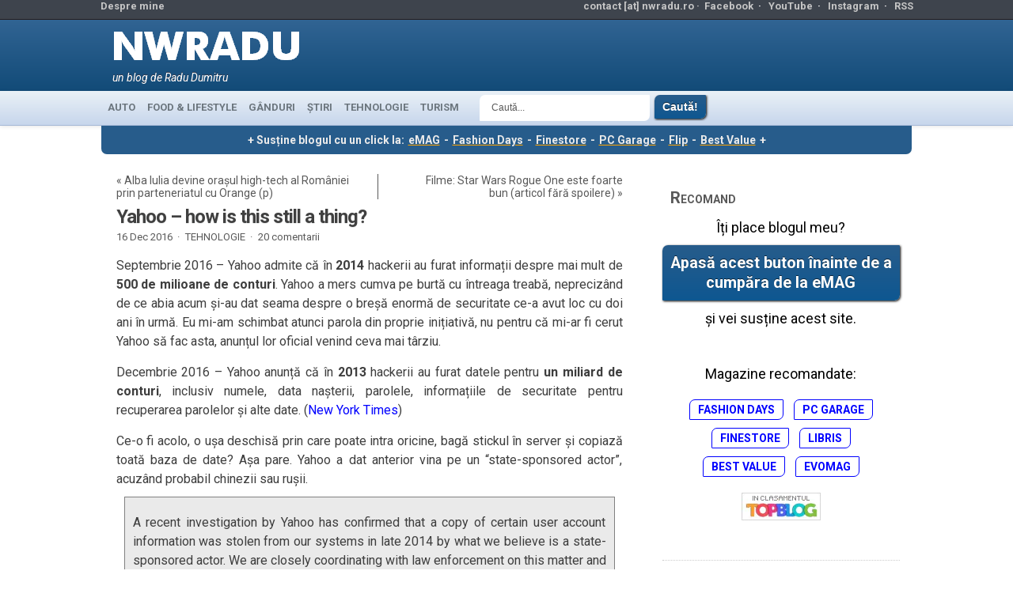

--- FILE ---
content_type: text/html; charset=UTF-8
request_url: https://www.nwradu.ro/2016/12/yahoo-how-is-this-still-a-thing/
body_size: 21080
content:
<!DOCTYPE html>
<!--[if IE 7 ]> <html class="ie7"> <![endif]-->
<!--[if IE 8 ]> <html class="ie8"> <![endif]-->
<!--[if IE 9 ]> <html class="ie9"> <![endif]-->
<!--[if gt IE 9 ]> <html class=""> <![endif]-->
<html lang="en-US">
<head>
	<meta http-equiv="Content-Type" content="text/html; charset=UTF-8" />
	<meta http-equiv="X-UA-Compatible" content="IE=EmulateIE8" />
	<meta name="viewport" content="width=device-width, initial-scale=1">  
	<META HTTP-EQUIV="CONTENT-LANGUAGE" CONTENT="RO">
	<META NAME="language" CONTENT="RO">
	<META NAME="author" CONTENT="Radu Dumitru">
	<META name="theme-color" content="#4183bd">
	<meta property="fb:app_id" content="156997194391401">
	<meta name="referrer" content="always" />

	<meta name="description" content="Septembrie 2016 - Yahoo admite că în 2014 hackerii au furat informații despre mai mult de 500 de milioane de conturi. Yahoo a mers cumva pe burtă cu întreaga treabă, neprecizând de ce abia acum și-au dat seama despre o breșă enormă de securitate ce-a avut loc cu doi ani în urmă. Eu mi-a">		<!-- ADAUGAT 
	<meta name="twitter:card" content="summary_large_image"><meta name="twitter:site" content="@nwradu"><meta property="og:image" content="https://www.nwradu.ro/wp-content/uploads/2016/12/feat_yahoo_spart.png"><meta name="twitter:image" content="https://www.nwradu.ro/wp-content/uploads/2016/12/feat_yahoo_spart.png"><meta property="og:image:width" content="679"><meta property="og:image:height" content="281"><meta property="og:url" content="https://www.nwradu.ro/2016/12/yahoo-how-is-this-still-a-thing/"><meta property="og:title" content="Yahoo &#8211; how is this still a thing?"><meta name="twitter:title" content="Yahoo &#8211; how is this still a thing?"><meta property="og:description" content="Septembrie 2016 - Yahoo admite că în 2014 hackerii au furat informații despre mai mult de 500 de milioane de conturi. Yahoo a mers cumva pe burtă cu întreaga treabă, neprecizând de ce abia acum și-au dat seama despre o breșă enormă de securitate ce-a avut loc cu doi ani în urmă. Eu mi-a"><meta name="twitter:description" content="Septembrie 2016 - Yahoo admite că în 2014 hackerii au furat informații despre mai mult de 500 de milioane de conturi. Yahoo a mers cumva pe burtă cu întreaga treabă, neprecizând de ce abia acum și-au dat seama despre o breșă enormă de securitate ce-a avut loc cu doi ani în urmă. Eu mi-a"><meta name="description" content=""><meta property="og:type" content="article"><meta property="article:author" content="https://www.facebook.com/nwradu"><meta property="article:section" content="TEHNOLOGIE"><meta property="fb:app_id" content="156997194391401">-->
			<!-- END ADAUGAT -->
<link rel="shortcut icon" href="/wp-content/themes/Kahlam/favicon.ico" type="image/x-icon"/>
<link rel="preconnect" href="https://fonts.googleapis.com">
<link rel="preconnect" href="https://fonts.gstatic.com" crossorigin>
<link rel="dns-prefetch" href="https://secure.gravatar.com">
<link rel="dns-prefetch" href="https://pagead2.googlesyndication.com">
<link href="https://fonts.googleapis.com/css2?family=Roboto:ital,wght@0,400;0,700;1,400;1,700&display=swap" rel="stylesheet">
<!-- WP Header -->
<meta name='robots' content='index, follow, max-image-preview:large, max-snippet:-1, max-video-preview:-1' />
	<style>img:is([sizes="auto" i], [sizes^="auto," i]) { contain-intrinsic-size: 3000px 1500px }</style>
	
	<!-- This site is optimized with the Yoast SEO plugin v26.7 - https://yoast.com/wordpress/plugins/seo/ -->
	<title>Yahoo - how is this still a thing? - nwradu blog</title>
	<link rel="canonical" href="https://www.nwradu.ro/2016/12/yahoo-how-is-this-still-a-thing/" />
	<meta property="og:locale" content="ro_RO" />
	<meta property="og:type" content="article" />
	<meta property="og:title" content="Yahoo - how is this still a thing? - nwradu blog" />
	<meta property="og:description" content="Septembrie 2016 &#8211; Yahoo admite că în 2014 hackerii au furat informații despre mai mult de 500 de milioane de conturi. Yahoo a mers cumva pe burtă cu întreaga treabă, neprecizând de ce abia acum și-au dat seama despre o breșă enormă de securitate ce-a avut loc cu doi ani în urmă. Eu mi-am schimbat atunci parola din proprie inițiativă, nu pentru că mi-ar fi cerut Yahoo să fac asta, anunțul lor oficial venind ceva mai târziu. Decembrie 2016 &#8211; Yahoo anunță că în 2013 hackerii au furat datele pentru un miliard [&hellip;]" />
	<meta property="og:url" content="https://www.nwradu.ro/2016/12/yahoo-how-is-this-still-a-thing/" />
	<meta property="og:site_name" content="nwradu blog" />
	<meta property="article:publisher" content="https://www.facebook.com/nwradu.ro/" />
	<meta property="article:author" content="https://www.facebook.com/nwradu.ro/" />
	<meta property="article:published_time" content="2016-12-16T11:00:33+00:00" />
	<meta property="og:image" content="https://www.nwradu.ro/wp-content/uploads/2016/12/feat_yahoo_spart.png" />
	<meta property="og:image:width" content="679" />
	<meta property="og:image:height" content="281" />
	<meta property="og:image:type" content="image/png" />
	<meta name="author" content="nwradu" />
	<meta name="twitter:card" content="summary_large_image" />
	<meta name="twitter:creator" content="@nwradu" />
	<meta name="twitter:site" content="@nwradu" />
	<meta name="twitter:label1" content="Written by" />
	<meta name="twitter:data1" content="nwradu" />
	<meta name="twitter:label2" content="Est. reading time" />
	<meta name="twitter:data2" content="3 minutes" />
	<script type="application/ld+json" class="yoast-schema-graph">{"@context":"https://schema.org","@graph":[{"@type":"Article","@id":"https://www.nwradu.ro/2016/12/yahoo-how-is-this-still-a-thing/#article","isPartOf":{"@id":"https://www.nwradu.ro/2016/12/yahoo-how-is-this-still-a-thing/"},"author":{"name":"nwradu","@id":"https://www.nwradu.ro/#/schema/person/129d34ba9201f293537a30d5ed6fdb7d"},"headline":"Yahoo &#8211; how is this still a thing?","datePublished":"2016-12-16T11:00:33+00:00","mainEntityOfPage":{"@id":"https://www.nwradu.ro/2016/12/yahoo-how-is-this-still-a-thing/"},"wordCount":563,"commentCount":20,"publisher":{"@id":"https://www.nwradu.ro/#/schema/person/129d34ba9201f293537a30d5ed6fdb7d"},"image":{"@id":"https://www.nwradu.ro/2016/12/yahoo-how-is-this-still-a-thing/#primaryimage"},"thumbnailUrl":"https://www.nwradu.ro/wp-content/uploads/2016/12/feat_yahoo_spart.png","keywords":["Yahoo"],"articleSection":["TEHNOLOGIE"],"inLanguage":"en-US","potentialAction":[{"@type":"CommentAction","name":"Comment","target":["https://www.nwradu.ro/2016/12/yahoo-how-is-this-still-a-thing/#respond"]}]},{"@type":"WebPage","@id":"https://www.nwradu.ro/2016/12/yahoo-how-is-this-still-a-thing/","url":"https://www.nwradu.ro/2016/12/yahoo-how-is-this-still-a-thing/","name":"Yahoo - how is this still a thing? - nwradu blog","isPartOf":{"@id":"https://www.nwradu.ro/#website"},"primaryImageOfPage":{"@id":"https://www.nwradu.ro/2016/12/yahoo-how-is-this-still-a-thing/#primaryimage"},"image":{"@id":"https://www.nwradu.ro/2016/12/yahoo-how-is-this-still-a-thing/#primaryimage"},"thumbnailUrl":"https://www.nwradu.ro/wp-content/uploads/2016/12/feat_yahoo_spart.png","datePublished":"2016-12-16T11:00:33+00:00","breadcrumb":{"@id":"https://www.nwradu.ro/2016/12/yahoo-how-is-this-still-a-thing/#breadcrumb"},"inLanguage":"en-US","potentialAction":[{"@type":"ReadAction","target":["https://www.nwradu.ro/2016/12/yahoo-how-is-this-still-a-thing/"]}]},{"@type":"ImageObject","inLanguage":"en-US","@id":"https://www.nwradu.ro/2016/12/yahoo-how-is-this-still-a-thing/#primaryimage","url":"https://www.nwradu.ro/wp-content/uploads/2016/12/feat_yahoo_spart.png","contentUrl":"https://www.nwradu.ro/wp-content/uploads/2016/12/feat_yahoo_spart.png","width":679,"height":281},{"@type":"BreadcrumbList","@id":"https://www.nwradu.ro/2016/12/yahoo-how-is-this-still-a-thing/#breadcrumb","itemListElement":[{"@type":"ListItem","position":1,"name":"Home","item":"https://www.nwradu.ro/"},{"@type":"ListItem","position":2,"name":"Yahoo &#8211; how is this still a thing?"}]},{"@type":"WebSite","@id":"https://www.nwradu.ro/#website","url":"https://www.nwradu.ro/","name":"nwradu blog","description":"un blog de Radu Dumitru","publisher":{"@id":"https://www.nwradu.ro/#/schema/person/129d34ba9201f293537a30d5ed6fdb7d"},"potentialAction":[{"@type":"SearchAction","target":{"@type":"EntryPoint","urlTemplate":"https://www.nwradu.ro/?s={search_term_string}"},"query-input":{"@type":"PropertyValueSpecification","valueRequired":true,"valueName":"search_term_string"}}],"inLanguage":"en-US"},{"@type":["Person","Organization"],"@id":"https://www.nwradu.ro/#/schema/person/129d34ba9201f293537a30d5ed6fdb7d","name":"nwradu","image":{"@type":"ImageObject","inLanguage":"en-US","@id":"https://www.nwradu.ro/#/schema/person/image/","url":"https://www.nwradu.ro/wp-content/uploads/2024/04/radu_aprilie_2024_2.jpg","contentUrl":"https://www.nwradu.ro/wp-content/uploads/2024/04/radu_aprilie_2024_2.jpg","width":960,"height":1280,"caption":"nwradu"},"logo":{"@id":"https://www.nwradu.ro/#/schema/person/image/"},"description":"Acesta este blogul meu personal, unul dintre cele mai citite din România. Sunt un inginer electronist devenit blogger, pasionat de tehnologie, interesat de viața orașului și atras de mâncare bună.","sameAs":["https://www.nwradu.ro","https://www.facebook.com/nwradu.ro/","https://www.instagram.com/nwradu/","https://x.com/nwradu","https://www.youtube.com/channel/UCdRkg5taKFNkfBxiyMxxJ0Q"]}]}</script>
	<!-- / Yoast SEO plugin. -->


<link rel="alternate" type="application/rss+xml" title="nwradu blog &raquo; Feed" href="https://www.nwradu.ro/feed/" />
<link rel="alternate" type="application/rss+xml" title="nwradu blog &raquo; Comments Feed" href="https://www.nwradu.ro/comments/feed/" />
<link rel="alternate" type="application/rss+xml" title="nwradu blog &raquo; Yahoo &#8211; how is this still a thing? Comments Feed" href="https://www.nwradu.ro/2016/12/yahoo-how-is-this-still-a-thing/feed/" />
<link rel='stylesheet' id='wp-block-library-css' href='https://www.nwradu.ro/wp-includes/css/dist/block-library/style.min.css' type='text/css' media='all' />
<style id='classic-theme-styles-inline-css' type='text/css'>
/*! This file is auto-generated */
.wp-block-button__link{color:#fff;background-color:#32373c;border-radius:9999px;box-shadow:none;text-decoration:none;padding:calc(.667em + 2px) calc(1.333em + 2px);font-size:1.125em}.wp-block-file__button{background:#32373c;color:#fff;text-decoration:none}
</style>
<link rel='stylesheet' id='mediaelement-css' href='https://www.nwradu.ro/wp-includes/js/mediaelement/mediaelementplayer-legacy.min.css' type='text/css' media='all' />
<link rel='stylesheet' id='wp-mediaelement-css' href='https://www.nwradu.ro/wp-includes/js/mediaelement/wp-mediaelement.min.css' type='text/css' media='all' />
<style id='jetpack-sharing-buttons-style-inline-css' type='text/css'>
.jetpack-sharing-buttons__services-list{display:flex;flex-direction:row;flex-wrap:wrap;gap:0;list-style-type:none;margin:5px;padding:0}.jetpack-sharing-buttons__services-list.has-small-icon-size{font-size:12px}.jetpack-sharing-buttons__services-list.has-normal-icon-size{font-size:16px}.jetpack-sharing-buttons__services-list.has-large-icon-size{font-size:24px}.jetpack-sharing-buttons__services-list.has-huge-icon-size{font-size:36px}@media print{.jetpack-sharing-buttons__services-list{display:none!important}}.editor-styles-wrapper .wp-block-jetpack-sharing-buttons{gap:0;padding-inline-start:0}ul.jetpack-sharing-buttons__services-list.has-background{padding:1.25em 2.375em}
</style>
<style id='global-styles-inline-css' type='text/css'>
:root{--wp--preset--aspect-ratio--square: 1;--wp--preset--aspect-ratio--4-3: 4/3;--wp--preset--aspect-ratio--3-4: 3/4;--wp--preset--aspect-ratio--3-2: 3/2;--wp--preset--aspect-ratio--2-3: 2/3;--wp--preset--aspect-ratio--16-9: 16/9;--wp--preset--aspect-ratio--9-16: 9/16;--wp--preset--color--black: #000000;--wp--preset--color--cyan-bluish-gray: #abb8c3;--wp--preset--color--white: #ffffff;--wp--preset--color--pale-pink: #f78da7;--wp--preset--color--vivid-red: #cf2e2e;--wp--preset--color--luminous-vivid-orange: #ff6900;--wp--preset--color--luminous-vivid-amber: #fcb900;--wp--preset--color--light-green-cyan: #7bdcb5;--wp--preset--color--vivid-green-cyan: #00d084;--wp--preset--color--pale-cyan-blue: #8ed1fc;--wp--preset--color--vivid-cyan-blue: #0693e3;--wp--preset--color--vivid-purple: #9b51e0;--wp--preset--gradient--vivid-cyan-blue-to-vivid-purple: linear-gradient(135deg,rgba(6,147,227,1) 0%,rgb(155,81,224) 100%);--wp--preset--gradient--light-green-cyan-to-vivid-green-cyan: linear-gradient(135deg,rgb(122,220,180) 0%,rgb(0,208,130) 100%);--wp--preset--gradient--luminous-vivid-amber-to-luminous-vivid-orange: linear-gradient(135deg,rgba(252,185,0,1) 0%,rgba(255,105,0,1) 100%);--wp--preset--gradient--luminous-vivid-orange-to-vivid-red: linear-gradient(135deg,rgba(255,105,0,1) 0%,rgb(207,46,46) 100%);--wp--preset--gradient--very-light-gray-to-cyan-bluish-gray: linear-gradient(135deg,rgb(238,238,238) 0%,rgb(169,184,195) 100%);--wp--preset--gradient--cool-to-warm-spectrum: linear-gradient(135deg,rgb(74,234,220) 0%,rgb(151,120,209) 20%,rgb(207,42,186) 40%,rgb(238,44,130) 60%,rgb(251,105,98) 80%,rgb(254,248,76) 100%);--wp--preset--gradient--blush-light-purple: linear-gradient(135deg,rgb(255,206,236) 0%,rgb(152,150,240) 100%);--wp--preset--gradient--blush-bordeaux: linear-gradient(135deg,rgb(254,205,165) 0%,rgb(254,45,45) 50%,rgb(107,0,62) 100%);--wp--preset--gradient--luminous-dusk: linear-gradient(135deg,rgb(255,203,112) 0%,rgb(199,81,192) 50%,rgb(65,88,208) 100%);--wp--preset--gradient--pale-ocean: linear-gradient(135deg,rgb(255,245,203) 0%,rgb(182,227,212) 50%,rgb(51,167,181) 100%);--wp--preset--gradient--electric-grass: linear-gradient(135deg,rgb(202,248,128) 0%,rgb(113,206,126) 100%);--wp--preset--gradient--midnight: linear-gradient(135deg,rgb(2,3,129) 0%,rgb(40,116,252) 100%);--wp--preset--font-size--small: 13px;--wp--preset--font-size--medium: 20px;--wp--preset--font-size--large: 36px;--wp--preset--font-size--x-large: 42px;--wp--preset--spacing--20: 0.44rem;--wp--preset--spacing--30: 0.67rem;--wp--preset--spacing--40: 1rem;--wp--preset--spacing--50: 1.5rem;--wp--preset--spacing--60: 2.25rem;--wp--preset--spacing--70: 3.38rem;--wp--preset--spacing--80: 5.06rem;--wp--preset--shadow--natural: 6px 6px 9px rgba(0, 0, 0, 0.2);--wp--preset--shadow--deep: 12px 12px 50px rgba(0, 0, 0, 0.4);--wp--preset--shadow--sharp: 6px 6px 0px rgba(0, 0, 0, 0.2);--wp--preset--shadow--outlined: 6px 6px 0px -3px rgba(255, 255, 255, 1), 6px 6px rgba(0, 0, 0, 1);--wp--preset--shadow--crisp: 6px 6px 0px rgba(0, 0, 0, 1);}:where(.is-layout-flex){gap: 0.5em;}:where(.is-layout-grid){gap: 0.5em;}body .is-layout-flex{display: flex;}.is-layout-flex{flex-wrap: wrap;align-items: center;}.is-layout-flex > :is(*, div){margin: 0;}body .is-layout-grid{display: grid;}.is-layout-grid > :is(*, div){margin: 0;}:where(.wp-block-columns.is-layout-flex){gap: 2em;}:where(.wp-block-columns.is-layout-grid){gap: 2em;}:where(.wp-block-post-template.is-layout-flex){gap: 1.25em;}:where(.wp-block-post-template.is-layout-grid){gap: 1.25em;}.has-black-color{color: var(--wp--preset--color--black) !important;}.has-cyan-bluish-gray-color{color: var(--wp--preset--color--cyan-bluish-gray) !important;}.has-white-color{color: var(--wp--preset--color--white) !important;}.has-pale-pink-color{color: var(--wp--preset--color--pale-pink) !important;}.has-vivid-red-color{color: var(--wp--preset--color--vivid-red) !important;}.has-luminous-vivid-orange-color{color: var(--wp--preset--color--luminous-vivid-orange) !important;}.has-luminous-vivid-amber-color{color: var(--wp--preset--color--luminous-vivid-amber) !important;}.has-light-green-cyan-color{color: var(--wp--preset--color--light-green-cyan) !important;}.has-vivid-green-cyan-color{color: var(--wp--preset--color--vivid-green-cyan) !important;}.has-pale-cyan-blue-color{color: var(--wp--preset--color--pale-cyan-blue) !important;}.has-vivid-cyan-blue-color{color: var(--wp--preset--color--vivid-cyan-blue) !important;}.has-vivid-purple-color{color: var(--wp--preset--color--vivid-purple) !important;}.has-black-background-color{background-color: var(--wp--preset--color--black) !important;}.has-cyan-bluish-gray-background-color{background-color: var(--wp--preset--color--cyan-bluish-gray) !important;}.has-white-background-color{background-color: var(--wp--preset--color--white) !important;}.has-pale-pink-background-color{background-color: var(--wp--preset--color--pale-pink) !important;}.has-vivid-red-background-color{background-color: var(--wp--preset--color--vivid-red) !important;}.has-luminous-vivid-orange-background-color{background-color: var(--wp--preset--color--luminous-vivid-orange) !important;}.has-luminous-vivid-amber-background-color{background-color: var(--wp--preset--color--luminous-vivid-amber) !important;}.has-light-green-cyan-background-color{background-color: var(--wp--preset--color--light-green-cyan) !important;}.has-vivid-green-cyan-background-color{background-color: var(--wp--preset--color--vivid-green-cyan) !important;}.has-pale-cyan-blue-background-color{background-color: var(--wp--preset--color--pale-cyan-blue) !important;}.has-vivid-cyan-blue-background-color{background-color: var(--wp--preset--color--vivid-cyan-blue) !important;}.has-vivid-purple-background-color{background-color: var(--wp--preset--color--vivid-purple) !important;}.has-black-border-color{border-color: var(--wp--preset--color--black) !important;}.has-cyan-bluish-gray-border-color{border-color: var(--wp--preset--color--cyan-bluish-gray) !important;}.has-white-border-color{border-color: var(--wp--preset--color--white) !important;}.has-pale-pink-border-color{border-color: var(--wp--preset--color--pale-pink) !important;}.has-vivid-red-border-color{border-color: var(--wp--preset--color--vivid-red) !important;}.has-luminous-vivid-orange-border-color{border-color: var(--wp--preset--color--luminous-vivid-orange) !important;}.has-luminous-vivid-amber-border-color{border-color: var(--wp--preset--color--luminous-vivid-amber) !important;}.has-light-green-cyan-border-color{border-color: var(--wp--preset--color--light-green-cyan) !important;}.has-vivid-green-cyan-border-color{border-color: var(--wp--preset--color--vivid-green-cyan) !important;}.has-pale-cyan-blue-border-color{border-color: var(--wp--preset--color--pale-cyan-blue) !important;}.has-vivid-cyan-blue-border-color{border-color: var(--wp--preset--color--vivid-cyan-blue) !important;}.has-vivid-purple-border-color{border-color: var(--wp--preset--color--vivid-purple) !important;}.has-vivid-cyan-blue-to-vivid-purple-gradient-background{background: var(--wp--preset--gradient--vivid-cyan-blue-to-vivid-purple) !important;}.has-light-green-cyan-to-vivid-green-cyan-gradient-background{background: var(--wp--preset--gradient--light-green-cyan-to-vivid-green-cyan) !important;}.has-luminous-vivid-amber-to-luminous-vivid-orange-gradient-background{background: var(--wp--preset--gradient--luminous-vivid-amber-to-luminous-vivid-orange) !important;}.has-luminous-vivid-orange-to-vivid-red-gradient-background{background: var(--wp--preset--gradient--luminous-vivid-orange-to-vivid-red) !important;}.has-very-light-gray-to-cyan-bluish-gray-gradient-background{background: var(--wp--preset--gradient--very-light-gray-to-cyan-bluish-gray) !important;}.has-cool-to-warm-spectrum-gradient-background{background: var(--wp--preset--gradient--cool-to-warm-spectrum) !important;}.has-blush-light-purple-gradient-background{background: var(--wp--preset--gradient--blush-light-purple) !important;}.has-blush-bordeaux-gradient-background{background: var(--wp--preset--gradient--blush-bordeaux) !important;}.has-luminous-dusk-gradient-background{background: var(--wp--preset--gradient--luminous-dusk) !important;}.has-pale-ocean-gradient-background{background: var(--wp--preset--gradient--pale-ocean) !important;}.has-electric-grass-gradient-background{background: var(--wp--preset--gradient--electric-grass) !important;}.has-midnight-gradient-background{background: var(--wp--preset--gradient--midnight) !important;}.has-small-font-size{font-size: var(--wp--preset--font-size--small) !important;}.has-medium-font-size{font-size: var(--wp--preset--font-size--medium) !important;}.has-large-font-size{font-size: var(--wp--preset--font-size--large) !important;}.has-x-large-font-size{font-size: var(--wp--preset--font-size--x-large) !important;}
:where(.wp-block-post-template.is-layout-flex){gap: 1.25em;}:where(.wp-block-post-template.is-layout-grid){gap: 1.25em;}
:where(.wp-block-columns.is-layout-flex){gap: 2em;}:where(.wp-block-columns.is-layout-grid){gap: 2em;}
:root :where(.wp-block-pullquote){font-size: 1.5em;line-height: 1.6;}
</style>
<link rel='stylesheet' id='wp-polls-css' href='https://www.nwradu.ro/wp-content/plugins/wp-polls/polls-css.css' type='text/css' media='all' />
<style id='wp-polls-inline-css' type='text/css'>
.wp-polls .pollbar {
	margin: 1px;
	font-size: 14px;
	line-height: 16px;
	height: 16px;
	background: #0090f9;
	border: 1px solid #c8c8c8;
}

</style>
<link rel='stylesheet' id='stylesheet_normal-css' href='https://www.nwradu.ro/wp-content/themes/Kahlam/style.css' type='text/css' media='all' />
<link rel='stylesheet' id='stylesheet_modificat-css' href='https://www.nwradu.ro/wp-content/themes/Kahlam/radu.css' type='text/css' media='all' />
<link rel='stylesheet' id='imagelightbox-css' href='https://www.nwradu.ro/wp-content/plugins/wp-imagelightbox/imagelightbox.css' type='text/css' media='all' />
<script type="text/javascript" src="https://www.nwradu.ro/wp-includes/js/jquery/jquery.min.js" id="jquery-core-js"></script>
<script type="text/javascript" src="https://www.nwradu.ro/wp-includes/js/jquery/jquery-migrate.min.js" id="jquery-migrate-js"></script>
<script type="text/javascript" src="https://www.nwradu.ro/wp-content/themes/Kahlam/js/jscontent.js" id="jqueryMain-js"></script>
<link rel="https://api.w.org/" href="https://www.nwradu.ro/wp-json/" /><link rel="alternate" title="JSON" type="application/json" href="https://www.nwradu.ro/wp-json/wp/v2/posts/86360" /><link rel="EditURI" type="application/rsd+xml" title="RSD" href="https://www.nwradu.ro/xmlrpc.php?rsd" />
<link rel='shortlink' href='https://wp.me/pgesW-msU' />
<link rel="alternate" title="oEmbed (JSON)" type="application/json+oembed" href="https://www.nwradu.ro/wp-json/oembed/1.0/embed?url=https%3A%2F%2Fwww.nwradu.ro%2F2016%2F12%2Fyahoo-how-is-this-still-a-thing%2F" />
<link rel="alternate" title="oEmbed (XML)" type="text/xml+oembed" href="https://www.nwradu.ro/wp-json/oembed/1.0/embed?url=https%3A%2F%2Fwww.nwradu.ro%2F2016%2F12%2Fyahoo-how-is-this-still-a-thing%2F&#038;format=xml" />
<!-- Gata WP Header -->
	<!-- google analytics 4 -->
<link rel="dns-prefetch" href="https://www.googletagmanager.com">	
<!-- Google tag (gtag.js) -->
<script async src="https://www.googletagmanager.com/gtag/js?id=G-1RQD9G2DJX"></script>
<script>
  window.dataLayer = window.dataLayer || [];
  function gtag(){dataLayer.push(arguments);}
  gtag('js', new Date());

  gtag('config', 'G-1RQD9G2DJX');
</script>
<!-- end ga4 -->

<!-- Adsense -->
<!-- gata Adsense -->
</head>
<body class="wp-singular post-template-default single single-post postid-86360 single-format-standard wp-theme-Kahlam">

<!-- Top header -->
<div id="first_header">
	<div class="container">
		<div class="float_top_holder">
			<div class="left_first_header">
					<li><a href="https://www.nwradu.ro/about/" target="_blank">Despre mine</a></li>
			</div>
			<div class="right_first_header">
				<ul>
					<li style="color:#c5c5c5;">contact [at] nwradu.ro&nbsp;&#183;&nbsp;</li>					
					<li><a href="https://www.facebook.com/nwradu.ro" target="_blank">Facebook</a>&nbsp;&nbsp;&#183;&nbsp;&nbsp;</li>
					<li><a href="https://www.youtube.com/@nwradu" target="_blank">YouTube</a>&nbsp;&nbsp;&#183;&nbsp;&nbsp;</li>
					<li><a href="https://instagram.com/nwradu" target="_blank">Instagram</a>&nbsp;&nbsp;&#183;&nbsp;&nbsp;</li>
					<li><a href="https://www.nwradu.ro/feed/" target="_blank">RSS</a></li>
 				</ul>
			</div>
		</div>
	</div>
</div>
<!-- End top header -->
<!-- Second header -->
<div class="second_header">
	<div class="container">
		<div class="logo_holder_full">
			<div class="logo"><a href="https://www.nwradu.ro/"><img loading="lazy" width="247" height="67" alt="nwradu blog" src="/wp-content/themes/Kahlam/images/logo_nwradu_futura_6.webp" /></a></div>
			<div class="sub"><p class="default">un blog de Radu Dumitru</p></div>
		</div>
<!-- bannerul de sus -->
<div class="header728">

		</div>
	</div></div>
<!-- End second header -->
<!-- Main navigation -->
<div id="main_navigation">
	<div class="container">
		<ul class="dropdown">
			<li class="cat-item cat-item-38"><a href="https://www.nwradu.ro/category/auto/" title="Drivetest-uri, noutăți auto și gânduri despre trafic">AUTO</a>
</li>
	<li class="cat-item cat-item-251"><a href="https://www.nwradu.ro/category/lifestyle/" title="Unde mergem, ce mâncăm, unde ne distrăm.">FOOD &amp; LIFESTYLE</a>
</li>
	<li class="cat-item cat-item-56"><a href="https://www.nwradu.ro/category/posturi/" title="Lifestyle, subiectele momentului, viața de zi cu zi, restaurante, timp liber, povestiri și cugetări.">GÂNDURI</a>
</li>
	<li class="cat-item cat-item-353"><a href="https://www.nwradu.ro/category/stiri/" title="Știrile zilei despre tehnologie, alese de mine dintre subiectele de interes ale zilei. Încep cu cele din România.">ȘTIRI</a>
</li>
	<li class="cat-item cat-item-108"><a href="https://www.nwradu.ro/category/tech/" title="Review-uri, gadget-uri, analize despre tehnologia din viața noastră.">TEHNOLOGIE</a>
</li>
	<li class="cat-item cat-item-88"><a href="https://www.nwradu.ro/category/turism/" title="Călătorii în lumea largă, unde să mergeți și ce să vedeți.">TURISM</a>
</li>
		</ul>
		<a href="#" id="categories" aria-label="meniu de categorii"></a>
	</div>
	<div class="meniu_search">
	<form style="padding-left:20px;" method="get" id="searchform" action="https://www.nwradu.ro">
	<input aria-label="Căutare" type="text" class="caseta_meniu_search" value="Caută..." name="s" onblur="if (this.value == '') {this.value = 'Caută...';}" onfocus="if (this.value == 'Caută...') {this.value = '';}" />
	<input type="submit" class="buton submit_button_search" style="margin:0px 3px;padding:7px 10px;" name="Submit" value="Caută!" />
</form>
</div></div><div id="content_holder">
<style>
    @media (max-width:640px) {.text_skin_sus {display:block;}}
</style>
<p class="text_skin_sus" style="font-size:1em; color:#eaeaea; background-color:#275c8b">+ Susține blogul cu un click la: <a style="color:#eaeaea; text-decoration: underline; font-weight: bold; text-decoration-color: orange; text-decoration-thickness:2px; padding: 0px 2px;" href="https://l.profitshare.ro/l/14046320" target="_blank">eMAG</a> - <a style="color:#eaeaea; text-decoration: underline; font-weight: bold; text-decoration-color: orange; text-decoration-thickness:2px; padding: 0px 2px;" href="https://l.profitshare.ro/l/14046321" target="_blank">Fashion Days</a> - <a style="color:#eaeaea; text-decoration: underline; font-weight: bold; text-decoration-color: orange; text-decoration-thickness:2px; padding: 0px 2px;" href="https://www.finestore.ro/" target="_blank">Finestore</a> - <a style="color:#eaeaea; text-decoration: underline; font-weight: bold; text-decoration-color: orange; text-decoration-thickness:2px; padding: 0px 2px;" href="https://www.pcgarage.ro/" target="_blank">PC Garage</a> - <a style="color:#eaeaea; text-decoration: underline; font-weight: bold; text-decoration-color: orange; text-decoration-thickness:2px; padding: 0px 2px;" href="https://event.2performant.com/events/click?ad_type=quicklink&aff_code=27887c2b3&unique=74683eea3&redirect_to=https%253A%252F%252Fflip.ro%252F" target="_blank">Flip</a> - <a style="color:#eaeaea; text-decoration: underline; font-weight: bold; text-decoration-color: orange; text-decoration-thickness:2px; padding: 0px 2px;" href="https://event.2performant.com/events/click?ad_type=quicklink&aff_code=27887c2b3&unique=087e21d9f&redirect_to=https%253A%252F%252Fbestvalue.eu%252F" target="_blank">Best Value</a> +</p>

<!-- skin black friday nwradu normal-->
<div class="cdr_top" style="line-height:0px;">
<style>
	.newbf_sus {display:none; width: 100%; height:100px; max-width: 1024px; margin:auto;}
	.newbf_stanga {display:none; width:160px; height:600px; position:absolute; left:-160px; top:0px; z-index:5;}
	.newbf_dreapta {display:none; width:160px; height:600px; position:absolute; right:-160px; top:0px; z-index:5;}
	.newbf_mobil {display:none;max-width:640px;width:100%;height:auto;}
	@media (max-width:1365px) {.newbf_stanga, .newbf_dreapta {display:none;} .newbf_sus {left:0px;} .imagine_sus_max1366 {width:100%;height:auto;}}
	@media (max-width:642px) {.newbf_sus {display:none;}}
	@media (max-width:640px) {.newbf_mobil {display:block;}}

	
</style>
<div class="newbf_mobil">
	<center>
	<a href="https://bit.ly/4pszUER" target="_blank"><img src="/wp-content/uploads/2025/11/Finestore_640.webp" style="max-width:640px; width:100%; padding:0px; margin:0px; max-height:100px"></a>
</center>
</div>

</div>	
<!-- aici se termina skin black friday -->	

<div class="container">
<div class="bg_main">
<!-- Main content -->
<div class="main_content">
	<div class="titluri">
	<p class="stanga">&laquo; <a href="https://www.nwradu.ro/2016/12/alba-iulia-devine-orasul-high-tech-al-romaniei-prin-parteneriatul-cu-orange-p/" rel="prev">Alba Iulia devine orașul high-tech al României prin parteneriatul cu Orange (p)</a></p>
	<p class="dreapta"><a href="https://www.nwradu.ro/2016/12/filme-star-wars-rogue-one-este-foarte-bun-articol-fara-spoilere/" rel="next">Filme: Star Wars Rogue One este foarte bun (articol fără spoilere)</a> &raquo;</p>
	</div>
	<div style="clear:both;"></div>
<div id="post-86360" class="post-86360 post type-post status-publish format-standard has-post-thumbnail hentry category-tech tag-yahoo" >
<h1 ><a href="https://www.nwradu.ro/2016/12/yahoo-how-is-this-still-a-thing/" >Yahoo &#8211; how is this still a thing?</a></h1>
	<p class="under_article">16 Dec 2016&nbsp;&nbsp;&#183;</p>
	<p class="under_article" > <a href="https://www.nwradu.ro/category/tech/" rel="category tag">TEHNOLOGIE</a>&nbsp;&nbsp;&#183;</p>
	<p class="under_article"><a href="https://www.nwradu.ro/2016/12/yahoo-how-is-this-still-a-thing/#comments">20 comentarii</a></p>
</div>

<div class="main_content_text">
	<p>Septembrie 2016 &#8211; Yahoo admite că în <strong>2014</strong> hackerii au furat informații despre mai mult de <strong>500 de milioane de conturi</strong>. Yahoo a mers cumva pe burtă cu întreaga treabă, neprecizând de ce abia acum și-au dat seama despre o breșă enormă de securitate ce-a avut loc cu doi ani în urmă. Eu mi-am schimbat atunci parola din proprie inițiativă, nu pentru că mi-ar fi cerut Yahoo să fac asta, anunțul lor oficial venind ceva mai târziu.</p>
<p>Decembrie 2016 &#8211; Yahoo anunță că în <strong>2013</strong> hackerii au furat datele pentru <strong>un miliard de conturi</strong>, inclusiv numele, data nașterii, parolele, informațiile de securitate pentru recuperarea parolelor și alte date. (<a target="_blank" href="http://www.nytimes.com/2016/12/14/technology/yahoo-hack.html?_r=0">New York Times</a>)</p>
<p>Ce-o fi acolo, o ușa deschisă prin care poate intra oricine, bagă stickul în server și copiază toată baza de date? Așa pare. Yahoo a dat anterior vina pe un &#8220;state-sponsored actor&#8221;, acuzând probabil chinezii sau rușii.</p>
<blockquote><p>A recent investigation by Yahoo has confirmed that a copy of certain user account information was stolen from our systems in late 2014 by what we believe is a state-sponsored actor. We are closely coordinating with law enforcement on this matter and working diligently to protect you.</p></blockquote>
<p>Citatul este dintr-un email primit pe 24 septembrie. Eu schimbasem parola pe 22 septembrie, după ce deja știrile despre hăcuială aveau câteva zile vechime. Acum, după anunțul din decembrie, încă nu a venit nimic nou.</p>
<p>Ca probabil mulți dintre voi, am utilizat Yahoo ani de zile pentru email și mai ales pentru Yahoo Messenger, care a fost un stil de viață într-o perioadă când Facebook sau smartphone-urile nu existau în câmpul nostru vizual. Am trecut de la Yahoo Mail la Gmail cu mare bucurie, diferența de user experience, rapiditate și funcții fiind atunci evidentă. În timp, am abandonat și YM pentru altele.</p>
<p>Din păcate, probabil ca mulți dintre voi, am rămas cu acel cont Yahoo &#8220;atârnat&#8221;. Emailul de acolo este recovery-ul pentru Gmail. O mulțime de servicii la care sunt abonat probabil că au trimis emailuri și către Yahoo, deci hackerii ar putea vedea și acele conturi și ar putea încerca dacă parola furată de ei de la Yahoo se potrivește și acolo.</p>
<p>Mă gândesc să-l șterg de tot. N-am nici o treabă cu Yahoo, nu-l mai folosesc, nu-l mai vreau. Dacă păstrați Yahoo, schimbați-vă parola, eventual întrebarea de securitate și răspunsul ei (dacă mai aveți așa ceva), plus metodele de recovery. Pagina necesară cred că-i <a target="_blank" href="https://login.yahoo.com/account/security">aceasta</a>. Activați two-step verification, dacă vi se pare că e cazul. Dacă vreți să ștergeți contul de Yahoo, <a target="_blank" href="https://help.yahoo.com/kb/SLN2044.html">instrucțiunile sunt aici</a>, dar atenție că se vor șterge și toate fotografiile din Flickr. Nu-i bai, oricum <a href="https://www.nwradu.ro/2016/10/de-ce-ar-trebui-sa-folositi-google-photos-si-algoritmul-sau-excelent-de-recunoastere-a-imaginilor/">Google Photos e mai bun</a>.</p>
<p>Intrați și voi prin Gmail și asigurați-vă că procedura de recuperare a parolei pentru contul Google nu include în ecuație Yahoo, ci mai degrabă vreun alt email sau un număr de telefon. Dacă țineți mult la contul Google și depind multe alte servicii de el, activați și acolo two-step verification, cu trimitere pe telefon a unui cod de fiecare dată când faceți login. Pentru Google, pagina de cont este la adresa <a target="_blank" href="https://myaccount.google.com">myaccount.google.com</a></p>
</div>
<div style="clear:both;"></div>
				
<div class="social_links_below_post">
	<ul class="butoane_share">
	<li><a target="_blank" aria-label="share pe Facebook" href="https://www.facebook.com/sharer/sharer.php?u=https://www.nwradu.ro/2016/12/yahoo-how-is-this-still-a-thing/" onclick="gtag('event','share',{'event_category': 'share facebook single','event_label': 'Yahoo &#8211; how is this still a thing?'});" onauxclick="gtag('event','share',{'event_category': 'share facebook single','event_label': 'Yahoo &#8211; how is this still a thing?'});"><span class="buton_share_facebook"></span></a></li>
	<li><a target="_blank" aria-label="share pe twitter" href="https://twitter.com/intent/tweet?original_referer=https://www.nwradu.ro&text=Yahoo &#8211; how is this still a thing?&tw_p=tweetbutton&url=https://www.nwradu.ro/2016/12/yahoo-how-is-this-still-a-thing/&via=nwradu" onclick="gtag('event','share',{'event_category': 'share twitter single','event_label': 'Yahoo &#8211; how is this still a thing?'});" onauxclick="gtag('event','share',{'event_category': 'share twitter single','event_label': 'Yahoo &#8211; how is this still a thing?'});"><span class="buton_share_twitter"></span></a></li>
	<li><a target="_blank" aria-label="share pe whatsapp" href="https://wa.me/?text=Yahoo &#8211; how is this still a thing?&nbsp;https://www.nwradu.ro/2016/12/yahoo-how-is-this-still-a-thing/" onclick="gtag('event','share',{'event_category': 'share whatsapp single','event_label': 'Yahoo &#8211; how is this still a thing?'});" onauxclick="gtag('event','share',{'event_category': 'share whatsapp single','event_label': 'Yahoo &#8211; how is this still a thing?'});"><span class="buton_share_whatsapp"></span></a></li>
	<li><div class="tooltip" style="height: 30px;"><button id="copy_URL" aria-label="copy url clipboard" onclick="copiazaURL();gtag('event','share',{'event_category': 'share copy url single','event_label': 'Yahoo &#8211; how is this still a thing?'});" onauxclick="gtag('event','share',{'event_category': 'share copy url single','event_label': 'Yahoo &#8211; how is this still a thing?'});" onmouseout="outFunc()" style="padding:0px;margin:0px;border:0px;width:70px;height:30px;background:url(/wp-content/themes/Kahlam/images/buton_copy_link.webp);-webkit-border-radius: 7px 1px 7px 1px;"><span class="tooltiptext" id="myTooltip">Copiază adresa pentru sharing sau ce vreți voi</span></button></div></li>
	</ul>
	<p class="buton_citeste_comenteaza"><a href="#reply-title" class="buton" aria-label="comentează">COMENTEAZĂ</a></p>
</div>

	<div class="post_tags">
				<ul id="tags_list_post"><span class="this_post_tags">Etichete:&nbsp;</span><li><div class="tags_center"><a href="https://www.nwradu.ro/tag/yahoo/" rel="tag">Yahoo</a></div></li></ul>	</div>

<div class="titluri_jos">
	<p class="stanga">&laquo; <a href="https://www.nwradu.ro/2016/12/alba-iulia-devine-orasul-high-tech-al-romaniei-prin-parteneriatul-cu-orange-p/" rel="prev">Alba Iulia devine orașul high-tech al României prin parteneriatul cu Orange (p)</a></p>
	<p class="dreapta"><a href="https://www.nwradu.ro/2016/12/filme-star-wars-rogue-one-este-foarte-bun-articol-fara-spoilere/" rel="next">Filme: Star Wars Rogue One este foarte bun (articol fără spoilere)</a> &raquo;</p>
</div>
<div style="clear:both;"></div>

<!-- sub articol -->
<!--<div class="sub_articol" style="display:block; max-width:640px;">
<a href="" target="_blank"><img src="" style="width: 100%; max-width:640px; padding:0px; margin:0px; max-height:500px"></a>
</div>-->




	  	<div class="comment_wrap">
	  	<ol class="commentlist" start="1">
			<h3 id="comments">20 comentarii</h3>
			 
	<li class="comment even thread-even depth-1" id="comment-859674">

	<div class="comment-author vcard">
		<img alt='' src='https://secure.gravatar.com/avatar/bf4daf4e30c2de1d484bc04b08c6e6ec49861e8fd4c169c679a01badebb7a35d?s=75&#038;d=mm&#038;r=x' srcset='https://secure.gravatar.com/avatar/bf4daf4e30c2de1d484bc04b08c6e6ec49861e8fd4c169c679a01badebb7a35d?s=150&#038;d=mm&#038;r=x 2x' class='avatar avatar-75 photo' height='75' width='75' decoding='async'/>	</div>
		<div class="comment-meta"><span class="fn">BobbyR0</span> <p><a href="https://www.nwradu.ro/2016/12/yahoo-how-is-this-still-a-thing/#comment-859674">16/12/2016 la 1:38 PM</a></p></div>

			<div class="comment_meta_container">
		<div class="comment-text">	
			<p>Stiu ca nu e cazul in situatia asta si mai ales din partea ta, dar nu era asta una dintre primele sfaturi legate de securitatea cibernetica?</p>
<p>Anume sa nu dai click pe link-uri care te indruma spre modificarea setarilor de securitate, altele decat prin accesare directa aka direct typing in bara?<br />
Phishing 101.</p>
		</div>
	 
		<div class="reply">
			<a rel="nofollow" class="comment-reply-link" href="#comment-859674" data-commentid="859674" data-postid="86360" data-belowelement="comment-859674" data-respondelement="respond" data-replyto="Reply to BobbyR0" aria-label="Reply to BobbyR0">REPLY</a>		</div>

		<div class="clearfix"></div>
	</div>
<ul class="children">
 
	<li class="comment byuser comment-author-admin bypostauthor odd alt depth-2" id="comment-859675">

	<div class="comment-author vcard">
		<img alt='' src='https://secure.gravatar.com/avatar/f581af16a7044bd080f7d6a3e87ea44264dd49bd5fce925f3867d20b4abf7c7c?s=75&#038;d=mm&#038;r=x' srcset='https://secure.gravatar.com/avatar/f581af16a7044bd080f7d6a3e87ea44264dd49bd5fce925f3867d20b4abf7c7c?s=150&#038;d=mm&#038;r=x 2x' class='avatar avatar-75 photo' height='75' width='75' decoding='async'/>	</div>
		<div class="comment-meta"><span class="fn"><a href="https://www.nwradu.ro" class="url" rel="ugc">nwradu</a></span> <p><a href="https://www.nwradu.ro/2016/12/yahoo-how-is-this-still-a-thing/#comment-859675">16/12/2016 la 1:40 PM</a></p></div>

			<div class="comment_meta_container">
		<div class="comment-text">	
			<p>Dacă dai click pe un link nu ai ce să pățești. Dacă descarci chestii dubioase din pagina în care ajungi sau bagi parole și conturi acolo, e de rău. </p>
<p>Dacă o pagină este sau nu reală se poate verifica prin URL, certificat șamd. </p>
		</div>
	 
		<div class="reply">
					</div>

		<div class="clearfix"></div>
	</div>
</li><!-- #comment-## -->
 
	<li class="comment even depth-2" id="comment-859682">

	<div class="comment-author vcard">
		<img alt='' src='https://secure.gravatar.com/avatar/5432b68f4ea5eb5cc486a1a4b7dd4d4094d02c7fa0725401f27b300ae1a01262?s=75&#038;d=mm&#038;r=x' srcset='https://secure.gravatar.com/avatar/5432b68f4ea5eb5cc486a1a4b7dd4d4094d02c7fa0725401f27b300ae1a01262?s=150&#038;d=mm&#038;r=x 2x' class='avatar avatar-75 photo' height='75' width='75' decoding='async'/>	</div>
		<div class="comment-meta"><span class="fn">SamE</span> <p><a href="https://www.nwradu.ro/2016/12/yahoo-how-is-this-still-a-thing/#comment-859682">16/12/2016 la 2:27 PM</a></p></div>

			<div class="comment_meta_container">
		<div class="comment-text">	
			<p>Nici nu trebuie sa dai click.  Se executa acțiuni și prin mouse over object &#8230;<br />
Plus ca te poți trezi cu Surfing injectat fără sa îți dai seama.<br />
Crypto ransomware cum acționează?</p>
		</div>
	 
		<div class="reply">
					</div>

		<div class="clearfix"></div>
	</div>
</li><!-- #comment-## -->
 
	<li class="comment byuser comment-author-admin bypostauthor odd alt depth-2" id="comment-859685">

	<div class="comment-author vcard">
		<img alt='' src='https://secure.gravatar.com/avatar/f581af16a7044bd080f7d6a3e87ea44264dd49bd5fce925f3867d20b4abf7c7c?s=75&#038;d=mm&#038;r=x' srcset='https://secure.gravatar.com/avatar/f581af16a7044bd080f7d6a3e87ea44264dd49bd5fce925f3867d20b4abf7c7c?s=150&#038;d=mm&#038;r=x 2x' class='avatar avatar-75 photo' height='75' width='75' decoding='async'/>	</div>
		<div class="comment-meta"><span class="fn"><a href="https://www.nwradu.ro" class="url" rel="ugc">nwradu</a></span> <p><a href="https://www.nwradu.ro/2016/12/yahoo-how-is-this-still-a-thing/#comment-859685">16/12/2016 la 2:46 PM</a></p></div>

			<div class="comment_meta_container">
		<div class="comment-text">	
			<p>Descarci filme cu extensia .exe? </p>
		</div>
	 
		<div class="reply">
					</div>

		<div class="clearfix"></div>
	</div>
</li><!-- #comment-## -->
 
	<li class="comment even depth-2" id="comment-859687">

	<div class="comment-author vcard">
		<img alt='' src='https://secure.gravatar.com/avatar/5432b68f4ea5eb5cc486a1a4b7dd4d4094d02c7fa0725401f27b300ae1a01262?s=75&#038;d=mm&#038;r=x' srcset='https://secure.gravatar.com/avatar/5432b68f4ea5eb5cc486a1a4b7dd4d4094d02c7fa0725401f27b300ae1a01262?s=150&#038;d=mm&#038;r=x 2x' class='avatar avatar-75 photo' height='75' width='75' decoding='async'/>	</div>
		<div class="comment-meta"><span class="fn">SamE</span> <p><a href="https://www.nwradu.ro/2016/12/yahoo-how-is-this-still-a-thing/#comment-859687">16/12/2016 la 3:05 PM</a></p></div>

			<div class="comment_meta_container">
		<div class="comment-text">	
			<p>Dă  o căutare &#8220;Trolii desene colorat&#8221;.<br />
Concluzii în privat.</p>
		</div>
	 
		<div class="reply">
					</div>

		<div class="clearfix"></div>
	</div>
</li><!-- #comment-## -->
</ul><!-- .children -->
</li><!-- #comment-## -->
 
	<li class="comment odd alt thread-odd thread-alt depth-1" id="comment-859676">

	<div class="comment-author vcard">
		<img alt='' src='https://secure.gravatar.com/avatar/71761f375722b76c84ac72fd61ca7dffe9205dcbd5f599925fb38985216f8937?s=75&#038;d=mm&#038;r=x' srcset='https://secure.gravatar.com/avatar/71761f375722b76c84ac72fd61ca7dffe9205dcbd5f599925fb38985216f8937?s=150&#038;d=mm&#038;r=x 2x' class='avatar avatar-75 photo' height='75' width='75' decoding='async'/>	</div>
		<div class="comment-meta"><span class="fn">Robo</span> <p><a href="https://www.nwradu.ro/2016/12/yahoo-how-is-this-still-a-thing/#comment-859676">16/12/2016 la 1:41 PM</a></p></div>

			<div class="comment_meta_container">
		<div class="comment-text">	
			<p>da frate cand am vazut anuntul recent nici nu m-am mai deranjat sa schimb parola: daca datele au fost furate in 2013 nu prea mai are rost, merg pe ideea ca tot ce se putea intampla s-a intamplat deja; iar sa le dau si telefonul pentru 2-step verification nu am de gand, la ce grija au ei de datele mele personale.</p>
<p>yahoo mai are useri din cauza de legacy si pentru ca te gandesti ca poate mai vine acolo vreun mail de la cine stie cine care are mailul tau de acum multi ani (din CV de exemplu). evident, e mai mult de lene.</p>
<p>de curand am inceput sa-mi schimb si eu mailurile de contact de la toate serviciile care ma intereseaza si dupa aia o sa-l sterg.</p>
		</div>
	 
		<div class="reply">
			<a rel="nofollow" class="comment-reply-link" href="#comment-859676" data-commentid="859676" data-postid="86360" data-belowelement="comment-859676" data-respondelement="respond" data-replyto="Reply to Robo" aria-label="Reply to Robo">REPLY</a>		</div>

		<div class="clearfix"></div>
	</div>
</li><!-- #comment-## -->
 
	<li class="comment even thread-even depth-1" id="comment-859680">

	<div class="comment-author vcard">
		<img alt='' src='https://secure.gravatar.com/avatar/d23ad76053454162cd658181844b582db8d1e34b20faed6ddcd06744916dd5e7?s=75&#038;d=mm&#038;r=x' srcset='https://secure.gravatar.com/avatar/d23ad76053454162cd658181844b582db8d1e34b20faed6ddcd06744916dd5e7?s=150&#038;d=mm&#038;r=x 2x' class='avatar avatar-75 photo' height='75' width='75' decoding='async'/>	</div>
		<div class="comment-meta"><span class="fn">Emilian</span> <p><a href="https://www.nwradu.ro/2016/12/yahoo-how-is-this-still-a-thing/#comment-859680">16/12/2016 la 2:05 PM</a></p></div>

			<div class="comment_meta_container">
		<div class="comment-text">	
			<p>Am intrat și eu acum pe cont (nu prea-l mai folosesc de mult). Îl țin pentru că am un domeniu cumpărat de la ei pentru un mail personal. <br />
Faza este că au dat un mail de notificare din care am extras:</p>
<p>&#8220;The stolen user account information may have included names, email addresses, telephone numbers, dates of birth, hashed passwords (using MD5) and, in some cases, encrypted or unencrypted security questions and answers.&#8221;</p>
<p>Și nu înteleg o chestie: de ce naiba să le criptezi cu MD5 când oricum e cam degeaba, iar pentru aia care au furat datele e ca și cum ar fi plain text.</p>
		</div>
	 
		<div class="reply">
			<a rel="nofollow" class="comment-reply-link" href="#comment-859680" data-commentid="859680" data-postid="86360" data-belowelement="comment-859680" data-respondelement="respond" data-replyto="Reply to Emilian" aria-label="Reply to Emilian">REPLY</a>		</div>

		<div class="clearfix"></div>
	</div>
</li><!-- #comment-## -->
 
	<li class="comment odd alt thread-odd thread-alt depth-1" id="comment-859681">

	<div class="comment-author vcard">
		<img alt='' src='https://secure.gravatar.com/avatar/ad419f46b4982661eb28618e2012f7f991ae2c6f70cf72ce077dfe253448c6e3?s=75&#038;d=mm&#038;r=x' srcset='https://secure.gravatar.com/avatar/ad419f46b4982661eb28618e2012f7f991ae2c6f70cf72ce077dfe253448c6e3?s=150&#038;d=mm&#038;r=x 2x' class='avatar avatar-75 photo' height='75' width='75' decoding='async'/>	</div>
		<div class="comment-meta"><span class="fn">KMean</span> <p><a href="https://www.nwradu.ro/2016/12/yahoo-how-is-this-still-a-thing/#comment-859681">16/12/2016 la 2:07 PM</a></p></div>

			<div class="comment_meta_container">
		<div class="comment-text">	
			<p>Lor le-au furat datele si nu s-au prins cum. Nici acum nu stiu.<br />
Cand am deschis aseara linkul mi-a aparut un mesaj de la ei ca e posibil ca contul meu sa fie compromis.<br />
Nu e vorba de dat click si furat parola. e vorba de faptul ca au trecut prin sistemul yahoo si au luat parolele si elementele de identificare. Yahoo mi-a sugerat sa schimb  parola si la conturile asociate si sa verific de unde sunt logat, etc.<br />
Acum insa mi se pare degeaba toata chestia asta pentru ca nu au spart parole, au intrat la ei si au luat tot.</p>
		</div>
	 
		<div class="reply">
			<a rel="nofollow" class="comment-reply-link" href="#comment-859681" data-commentid="859681" data-postid="86360" data-belowelement="comment-859681" data-respondelement="respond" data-replyto="Reply to KMean" aria-label="Reply to KMean">REPLY</a>		</div>

		<div class="clearfix"></div>
	</div>
</li><!-- #comment-## -->
 
	<li class="comment even thread-even depth-1" id="comment-859683">

	<div class="comment-author vcard">
		<img alt='' src='https://secure.gravatar.com/avatar/23e17ff9f4c6fb35b9d498aa43a8266d167d0fe9d2674200db71b73cbafc25cf?s=75&#038;d=mm&#038;r=x' srcset='https://secure.gravatar.com/avatar/23e17ff9f4c6fb35b9d498aa43a8266d167d0fe9d2674200db71b73cbafc25cf?s=150&#038;d=mm&#038;r=x 2x' class='avatar avatar-75 photo' height='75' width='75' decoding='async'/>	</div>
		<div class="comment-meta"><span class="fn"><a href="http://gabimiron.com" class="url" rel="ugc external nofollow">Gabi Miron</a></span> <p><a href="https://www.nwradu.ro/2016/12/yahoo-how-is-this-still-a-thing/#comment-859683">16/12/2016 la 2:41 PM</a></p></div>

			<div class="comment_meta_container">
		<div class="comment-text">	
			<p>E cam greu și mult de lucru să mut toate conturile ce le-am creat cu yahoo in gmail. Sunt sute, dacă nu chiar mii. Oricum în momentul în care te loghezi de pe un ip nou, iti trimite o notificare push pe mobil ca sa confirmi ca tu te loghezi.</p>
<p>La urma urmei, avem nevoie și de o adresă de mail pe care să se ducă spam-ul, nu?</p>
		</div>
	 
		<div class="reply">
			<a rel="nofollow" class="comment-reply-link" href="#comment-859683" data-commentid="859683" data-postid="86360" data-belowelement="comment-859683" data-respondelement="respond" data-replyto="Reply to Gabi Miron" aria-label="Reply to Gabi Miron">REPLY</a>		</div>

		<div class="clearfix"></div>
	</div>
<ul class="children">
 
	<li class="comment odd alt depth-2" id="comment-859691">

	<div class="comment-author vcard">
		<img alt='' src='https://secure.gravatar.com/avatar/ce2310cbd80080f98f806d6c0ceeaaca7135df7f084ba405e4a9c43c470a0c7d?s=75&#038;d=mm&#038;r=x' srcset='https://secure.gravatar.com/avatar/ce2310cbd80080f98f806d6c0ceeaaca7135df7f084ba405e4a9c43c470a0c7d?s=150&#038;d=mm&#038;r=x 2x' class='avatar avatar-75 photo' height='75' width='75' decoding='async'/>	</div>
		<div class="comment-meta"><span class="fn"><a href="http://www.ofticos.wordpress.com" class="url" rel="ugc external nofollow">Nico</a></span> <p><a href="https://www.nwradu.ro/2016/12/yahoo-how-is-this-still-a-thing/#comment-859691">16/12/2016 la 3:21 PM</a></p></div>

			<div class="comment_meta_container">
		<div class="comment-text">	
			<p>Ai sute sau mii de conturi de yahoo???</p>
		</div>
	 
		<div class="reply">
					</div>

		<div class="clearfix"></div>
	</div>
</li><!-- #comment-## -->
 
	<li class="comment even depth-2" id="comment-859981">

	<div class="comment-author vcard">
		<img alt='' src='https://secure.gravatar.com/avatar/23e17ff9f4c6fb35b9d498aa43a8266d167d0fe9d2674200db71b73cbafc25cf?s=75&#038;d=mm&#038;r=x' srcset='https://secure.gravatar.com/avatar/23e17ff9f4c6fb35b9d498aa43a8266d167d0fe9d2674200db71b73cbafc25cf?s=150&#038;d=mm&#038;r=x 2x' class='avatar avatar-75 photo' height='75' width='75' decoding='async'/>	</div>
		<div class="comment-meta"><span class="fn"><a href="http://gabimiron.com" class="url" rel="ugc external nofollow">Gabi Miron</a></span> <p><a href="https://www.nwradu.ro/2016/12/yahoo-how-is-this-still-a-thing/#comment-859981">17/12/2016 la 5:33 PM</a></p></div>

			<div class="comment_meta_container">
		<div class="comment-text">	
			<p>Nu. Am sute sau mii de conturi pe diverse site-uri în care m-am înregistrat cu emailul de la yahoo.</p>
		</div>
	 
		<div class="reply">
					</div>

		<div class="clearfix"></div>
	</div>
</li><!-- #comment-## -->
</ul><!-- .children -->
</li><!-- #comment-## -->
 
	<li class="comment odd alt thread-odd thread-alt depth-1" id="comment-859690">

	<div class="comment-author vcard">
		<img alt='' src='https://secure.gravatar.com/avatar/9f19399d1c080ec06afc69dff295ad838020f08b60e4bc154356dcb6514d337f?s=75&#038;d=mm&#038;r=x' srcset='https://secure.gravatar.com/avatar/9f19399d1c080ec06afc69dff295ad838020f08b60e4bc154356dcb6514d337f?s=150&#038;d=mm&#038;r=x 2x' class='avatar avatar-75 photo' height='75' width='75' decoding='async'/>	</div>
		<div class="comment-meta"><span class="fn">Okochea</span> <p><a href="https://www.nwradu.ro/2016/12/yahoo-how-is-this-still-a-thing/#comment-859690">16/12/2016 la 3:17 PM</a></p></div>

			<div class="comment_meta_container">
		<div class="comment-text">	
			<p>&#8220;deci hackerii ar putea vedea și acele conturi și ar putea încerca dacă parola furată de ei de la Yahoo se potrivește și acolo.&#8221;</p>
<p>Parola era stocata HASH. Chiar daca era hash MD5, daca aveai o parola mai lunga e greu de spart.</p>
		</div>
	 
		<div class="reply">
			<a rel="nofollow" class="comment-reply-link" href="#comment-859690" data-commentid="859690" data-postid="86360" data-belowelement="comment-859690" data-respondelement="respond" data-replyto="Reply to Okochea" aria-label="Reply to Okochea">REPLY</a>		</div>

		<div class="clearfix"></div>
	</div>
</li><!-- #comment-## -->
 
	<li class="comment even thread-even depth-1" id="comment-859693">

	<div class="comment-author vcard">
		<img alt='' src='https://secure.gravatar.com/avatar/f71bc3822ea58c1ba765865f82b0b7c43fd92549808227144c4db61b61dcfcea?s=75&#038;d=mm&#038;r=x' srcset='https://secure.gravatar.com/avatar/f71bc3822ea58c1ba765865f82b0b7c43fd92549808227144c4db61b61dcfcea?s=150&#038;d=mm&#038;r=x 2x' class='avatar avatar-75 photo' height='75' width='75' decoding='async'/>	</div>
		<div class="comment-meta"><span class="fn">stefan</span> <p><a href="https://www.nwradu.ro/2016/12/yahoo-how-is-this-still-a-thing/#comment-859693">16/12/2016 la 3:33 PM</a></p></div>

			<div class="comment_meta_container">
		<div class="comment-text">	
			<p>eu sunt unul din nefericitii cu cont de yahoo de vreo 14 ani. platit de vreo 10 ani desi sincer am si uitat de ce il platesc.<br />
nu am facut pasajul catre gmail din 2 motive:<br />
&#8211; timp enorm sa migrez/ fac back-up la tone de mailuri. plus ca in outlook daca le downloadez pe toate nu imi vede folderele&#8230;<br />
&#8211; nu am chef sa pun toti sacii in aceeasi caruta, adica Google. de aia parca m-as indrepta catre un mail pe un server care sa imi apartina, de vazut.</p>
		</div>
	 
		<div class="reply">
			<a rel="nofollow" class="comment-reply-link" href="#comment-859693" data-commentid="859693" data-postid="86360" data-belowelement="comment-859693" data-respondelement="respond" data-replyto="Reply to stefan" aria-label="Reply to stefan">REPLY</a>		</div>

		<div class="clearfix"></div>
	</div>
</li><!-- #comment-## -->
 
	<li class="comment odd alt thread-odd thread-alt depth-1" id="comment-859696">

	<div class="comment-author vcard">
		<img alt='' src='https://secure.gravatar.com/avatar/f365f305ab270e94aa87d7960ef5ff5f0964813c530fa05948e7b69f9222a1eb?s=75&#038;d=mm&#038;r=x' srcset='https://secure.gravatar.com/avatar/f365f305ab270e94aa87d7960ef5ff5f0964813c530fa05948e7b69f9222a1eb?s=150&#038;d=mm&#038;r=x 2x' class='avatar avatar-75 photo' height='75' width='75' decoding='async'/>	</div>
		<div class="comment-meta"><span class="fn">maddy</span> <p><a href="https://www.nwradu.ro/2016/12/yahoo-how-is-this-still-a-thing/#comment-859696">16/12/2016 la 4:01 PM</a></p></div>

			<div class="comment_meta_container">
		<div class="comment-text">	
			<p>eu folosesc ca mail principal Yahoo din cauza ca aia a fost prima mea adresa de mail si sunt un dinozaur. imi pare rau sa vad cum yahoo se scufunda incet si ca au distrus clientul de messenger de desktop, care era neschimbat si perfect din anii 2000 si l`au inlocuit cu un program nou care nu poate fi folosit, practic l`au omorat cu intentie. nici nu l`au inchis, dar l`au facut asa greu de folosit incat renunti pentru ca oricum esti numai tu si inca 2 persoane pe planeta care mai folosesc programul ala.</p>
		</div>
	 
		<div class="reply">
			<a rel="nofollow" class="comment-reply-link" href="#comment-859696" data-commentid="859696" data-postid="86360" data-belowelement="comment-859696" data-respondelement="respond" data-replyto="Reply to maddy" aria-label="Reply to maddy">REPLY</a>		</div>

		<div class="clearfix"></div>
	</div>
</li><!-- #comment-## -->
 
	<li class="comment even thread-even depth-1" id="comment-859706">

	<div class="comment-author vcard">
		<img alt='' src='https://secure.gravatar.com/avatar/a98da48410b526e8160079f4a87df8ca931f7a7aaa7e46b67e575b6bb3666078?s=75&#038;d=mm&#038;r=x' srcset='https://secure.gravatar.com/avatar/a98da48410b526e8160079f4a87df8ca931f7a7aaa7e46b67e575b6bb3666078?s=150&#038;d=mm&#038;r=x 2x' class='avatar avatar-75 photo' height='75' width='75' decoding='async'/>	</div>
		<div class="comment-meta"><span class="fn">andrew</span> <p><a href="https://www.nwradu.ro/2016/12/yahoo-how-is-this-still-a-thing/#comment-859706">16/12/2016 la 5:04 PM</a></p></div>

			<div class="comment_meta_container">
		<div class="comment-text">	
			<p>o idee de articol: <a target="_blank" href="http://rosa.ro/index.php/ro/noutati-rosa/stiri/1982-demararea-primelor-servicii-galileo" rel="nofollow ugc">http://rosa.ro/index.php/ro/noutati-rosa/stiri/1982-demararea-primelor-servicii-galileo</a></p>
		</div>
	 
		<div class="reply">
			<a rel="nofollow" class="comment-reply-link" href="#comment-859706" data-commentid="859706" data-postid="86360" data-belowelement="comment-859706" data-respondelement="respond" data-replyto="Reply to andrew" aria-label="Reply to andrew">REPLY</a>		</div>

		<div class="clearfix"></div>
	</div>
<ul class="children">
 
	<li class="comment byuser comment-author-admin bypostauthor odd alt depth-2" id="comment-859858">

	<div class="comment-author vcard">
		<img alt='' src='https://secure.gravatar.com/avatar/f581af16a7044bd080f7d6a3e87ea44264dd49bd5fce925f3867d20b4abf7c7c?s=75&#038;d=mm&#038;r=x' srcset='https://secure.gravatar.com/avatar/f581af16a7044bd080f7d6a3e87ea44264dd49bd5fce925f3867d20b4abf7c7c?s=150&#038;d=mm&#038;r=x 2x' class='avatar avatar-75 photo' height='75' width='75' decoding='async'/>	</div>
		<div class="comment-meta"><span class="fn"><a href="https://www.nwradu.ro" class="url" rel="ugc">nwradu</a></span> <p><a href="https://www.nwradu.ro/2016/12/yahoo-how-is-this-still-a-thing/#comment-859858">16/12/2016 la 9:55 PM</a></p></div>

			<div class="comment_meta_container">
		<div class="comment-text">	
			<p>E în plan pe săptămâna viitoare. Momentan nu sunt receivere pentru Galileo. </p>
		</div>
	 
		<div class="reply">
					</div>

		<div class="clearfix"></div>
	</div>
</li><!-- #comment-## -->
</ul><!-- .children -->
</li><!-- #comment-## -->
 
	<li class="comment even thread-odd thread-alt depth-1" id="comment-859711">

	<div class="comment-author vcard">
		<img alt='' src='https://secure.gravatar.com/avatar/0c210ba27d8212a728c5ca23d99556d510b5ae57f55230b7310b9c38c78b5560?s=75&#038;d=mm&#038;r=x' srcset='https://secure.gravatar.com/avatar/0c210ba27d8212a728c5ca23d99556d510b5ae57f55230b7310b9c38c78b5560?s=150&#038;d=mm&#038;r=x 2x' class='avatar avatar-75 photo' height='75' width='75' decoding='async'/>	</div>
		<div class="comment-meta"><span class="fn">george</span> <p><a href="https://www.nwradu.ro/2016/12/yahoo-how-is-this-still-a-thing/#comment-859711">16/12/2016 la 5:55 PM</a></p></div>

			<div class="comment_meta_container">
		<div class="comment-text">	
			<p>Intre timp, hackerii au vandut baza de date cu 300.000 $</p>
		</div>
	 
		<div class="reply">
			<a rel="nofollow" class="comment-reply-link" href="#comment-859711" data-commentid="859711" data-postid="86360" data-belowelement="comment-859711" data-respondelement="respond" data-replyto="Reply to george" aria-label="Reply to george">REPLY</a>		</div>

		<div class="clearfix"></div>
	</div>
</li><!-- #comment-## -->
 
	<li class="comment odd alt thread-even depth-1" id="comment-859714">

	<div class="comment-author vcard">
		<img alt='' src='https://secure.gravatar.com/avatar/989b086b8838706433831b0976d822764438bdf18901f1e95b36689b89e7be37?s=75&#038;d=mm&#038;r=x' srcset='https://secure.gravatar.com/avatar/989b086b8838706433831b0976d822764438bdf18901f1e95b36689b89e7be37?s=150&#038;d=mm&#038;r=x 2x' class='avatar avatar-75 photo' height='75' width='75' decoding='async'/>	</div>
		<div class="comment-meta"><span class="fn">VOC</span> <p><a href="https://www.nwradu.ro/2016/12/yahoo-how-is-this-still-a-thing/#comment-859714">16/12/2016 la 6:38 PM</a></p></div>

			<div class="comment_meta_container">
		<div class="comment-text">	
			<blockquote cite="comment-859675">
<p><strong><a href="#comment-859675" rel="nofollow">nwradu</a></strong>: Dacă dai click pe un link nu ai ce să pățești. Dacă descarci chestii dubioase din pagina în care ajungi sau bagi parole și conturi acolo, e de rău. </p></blockquote>
<p>Dacă dai click pe un link atunci descarci automat ceva. De exemplu, descarci imagini, sunete, font-uri, pdf-uri, json etc.</p>
<p>Fișierele alea pot fi „fabricate” în așa fel încât să exploateze bug-uri din browser sau biblioteci folosite de browser.</p>
<p>Câteva exemple găsite într-un minut:</p>
<p><a target="_blank" href="https://www.mozilla.org/en-US/security/advisories/mfsa2012-07/" rel="nofollow ugc">https://www.mozilla.org/en-US/security/advisories/mfsa2012-07/</a><br />
<a target="_blank" href="http://www.cvedetails.com/cve/CVE-2014-3188/" rel="nofollow ugc">http://www.cvedetails.com/cve/CVE-2014-3188/</a><br />
<a target="_blank" href="http://www.cvedetails.com/cve/CVE-2012-2897/" rel="nofollow ugc">http://www.cvedetails.com/cve/CVE-2012-2897/</a></p>
<p>E mai sănătos să nu dai click.</p>
		</div>
	 
		<div class="reply">
			<a rel="nofollow" class="comment-reply-link" href="#comment-859714" data-commentid="859714" data-postid="86360" data-belowelement="comment-859714" data-respondelement="respond" data-replyto="Reply to VOC" aria-label="Reply to VOC">REPLY</a>		</div>

		<div class="clearfix"></div>
	</div>
</li><!-- #comment-## -->
 
	<li class="comment even thread-odd thread-alt depth-1" id="comment-859715">

	<div class="comment-author vcard">
		<img alt='' src='https://secure.gravatar.com/avatar/989b086b8838706433831b0976d822764438bdf18901f1e95b36689b89e7be37?s=75&#038;d=mm&#038;r=x' srcset='https://secure.gravatar.com/avatar/989b086b8838706433831b0976d822764438bdf18901f1e95b36689b89e7be37?s=150&#038;d=mm&#038;r=x 2x' class='avatar avatar-75 photo' height='75' width='75' decoding='async'/>	</div>
		<div class="comment-meta"><span class="fn">VOC</span> <p><a href="https://www.nwradu.ro/2016/12/yahoo-how-is-this-still-a-thing/#comment-859715">16/12/2016 la 6:51 PM</a></p></div>

			<div class="comment_meta_container">
		<div class="comment-text">	
			<blockquote cite="comment-859690">
<p><strong><a href="#comment-859690" rel="nofollow">Okochea</a></strong>:<br />
“deci hackerii ar putea vedea și acele conturi și ar putea încerca dacă parola furată de ei de la Yahoo se potrivește și acolo.”</p>
<p>Parola era stocata HASH. Chiar daca era hash MD5, daca aveai o parola mai lunga e greu de spart.</p>
</blockquote>
<p>Parolele MD5 (mai ales cele fără salt) sunt în practică aproape la fel de sigure ca parolele plain-text. Țin minte că am văzut la un moment dat un clip care demonstra un brute-force de 40 de miliarde (!!) de încercări pe secundă. Nu era chiar un calculator de duzină, dar totuși. Să nu uităm nici că hash-urile au fost exfiltrate cu ani în urmă. MD5 pur și simplu nu e făcut pentru așa ceva. E făcut să fie rapid. Pentru așa ceva se folosesc algoritmi gen bcrypt care sunt lenți intenționat și care folosesc salt implicit.</p>
<p>Sigur, poate 2% din parole nu le vor putea sparge, dar aia nu înseamnă nimic.</p>
		</div>
	 
		<div class="reply">
			<a rel="nofollow" class="comment-reply-link" href="#comment-859715" data-commentid="859715" data-postid="86360" data-belowelement="comment-859715" data-respondelement="respond" data-replyto="Reply to VOC" aria-label="Reply to VOC">REPLY</a>		</div>

		<div class="clearfix"></div>
	</div>
</li><!-- #comment-## -->
 
	<li class="comment odd alt thread-even depth-1" id="comment-860501">

	<div class="comment-author vcard">
		<img alt='' src='https://secure.gravatar.com/avatar/73b2d72defc06932ee7e53af66948fd092ec88e0e6f10e930f7fe2a67967acae?s=75&#038;d=mm&#038;r=x' srcset='https://secure.gravatar.com/avatar/73b2d72defc06932ee7e53af66948fd092ec88e0e6f10e930f7fe2a67967acae?s=150&#038;d=mm&#038;r=x 2x' class='avatar avatar-75 photo' height='75' width='75' decoding='async'/>	</div>
		<div class="comment-meta"><span class="fn">Alex</span> <p><a href="https://www.nwradu.ro/2016/12/yahoo-how-is-this-still-a-thing/#comment-860501">21/12/2016 la 9:36 AM</a></p></div>

			<div class="comment_meta_container">
		<div class="comment-text">	
			<p>Din ce am vazut pe Reddit, e o ideea proasta sa-ti stergi contul de la Yahoo. Nu doar ca paguba a fost facuta si parola probabil e deja facuta posta prin Rusia, dar Yahoo recicleaza conturi.</p>
<p>Daca tu stergi adresa de e-mail <a target="_blank" href="mailto:gherghe.asaftei@yahoo.com">gherghe.asaftei@yahoo.com</a>, peste un numar de luni poate sa vina un alt Gheorghe Asaftei care sa creeze un e-mail fix cu numele ala. Urmand, bineinteles, sa primeasca si ce ai fi primit tu de la diverse entitati unde nu ti-ai schimbat adresa.</p>
		</div>
	 
		<div class="reply">
			<a rel="nofollow" class="comment-reply-link" href="#comment-860501" data-commentid="860501" data-postid="86360" data-belowelement="comment-860501" data-respondelement="respond" data-replyto="Reply to Alex" aria-label="Reply to Alex">REPLY</a>		</div>

		<div class="clearfix"></div>
	</div>
</li><!-- #comment-## -->
	  	</ol>
  	</div>
  		    <ul class="post_comments">
	<div class="post-section" id="respond">	<div id="respond" class="comment-respond">
		<h3 id="reply-title" class="comment-reply-title">Alătură-te discuției, lasă un mesaj <small><a rel="nofollow" id="cancel-comment-reply-link" href="/2016/12/yahoo-how-is-this-still-a-thing/#respond" style="display:none;">  // Anulează răspunsul</a></small></h3><form action="https://www.nwradu.ro/wp-comments-post.php" method="post" id="commentform" class="comment-form"><p class="comment-notes">E-mail-ul nu va fi publicat. Fără înjurături și cuvinte grele, că vorbim prietenește aici. Gândiți-vă de două ori înainte de a publica. Nu o luați pe arătură doar pentru că aveți un monitor în față și nu o persoană reală.</p><p class="comment-notes">Apăsați pe <b>Citează</b> pentru a cita întreg comentariul cuiva sau selectați întâi anumite cuvinte și apăsați apoi pe Citează pentru a le prelua doar pe acelea. Link-urile către alte site-uri, dar care au legătură cu subiectul discuției, sunt ok.</p><p class="comment-form-comment"><br /><textarea id="comment" name="comment" aria-required="true" placeholder="Mesajul tău"></textarea></p><p class="comment-notes">Prin trimiterea comentariului acceptați politica de confidențialitate a site-ului.</p><p class="comment-form-author"><br /><label for="author">Nume (necesar)</label><input id="author" name="author" type="text" value="" size="30" maxlength="245" autocomplete="namee" /></p>
<p class="comment-form-email"><br /><label for="email">Email (necesar)</label><input id="email" name="email" value="" size="30" maxlength="100" autocomplete="email" /></p>
<p class="comment-form-url"><br /><label for="url">Website (opțional)</label><input id="url" name="url" value="" size="30" maxlength="200" autocomplete="url" /></p>
<p class="comment-form-cookies-consent"><input id="wp-comment-cookies-consent" name="wp-comment-cookies-consent" type="checkbox" value="yes" /><label for="wp-comment-cookies-consent">Reține-mi numele și emailul pentru comentarii viitoare.</label></p>
<p class="comment-subscription-form"><input type="checkbox" name="subscribe_blog" id="subscribe_blog" value="subscribe" style="width: auto; -moz-appearance: checkbox; -webkit-appearance: checkbox;" /> <label class="subscribe-label" id="subscribe-blog-label" for="subscribe_blog">Anunță-mă și când apar noi articole pe blog.</label></p><p class="form-submit"><input name="submit" type="submit" id="comment-submit" class="submit buton" value="Trimite comentariul" onclick="gtag('event','comentariu',{'event_category': 'comentariu','event_label': 'Yahoo &#8211; how is this still a thing?'});" style="height:45px; text-shadow:none;"/> <input type='hidden' name='comment_post_ID' value='86360' id='comment_post_ID' />
<input type='hidden' name='comment_parent' id='comment_parent' value='0' />
</p><p style="display: none;"><input type="hidden" id="akismet_comment_nonce" name="akismet_comment_nonce" value="73cc3f25bc" /></p><p style="display: none !important;" class="akismet-fields-container" data-prefix="ak_"><label>&#916;<textarea name="ak_hp_textarea" cols="45" rows="8" maxlength="100"></textarea></label><input type="hidden" id="ak_js_1" name="ak_js" value="110"/><script>document.getElementById( "ak_js_1" ).setAttribute( "value", ( new Date() ).getTime() );</script></p></form>	</div><!-- #respond -->
	</div>		<p class="comment-notes" style="margin-top: 20px;">Vreți un <b>avatar</b> în comentarii? Mergeți pe <a href="http://en.gravatar.com/"><b>gravatar.com</b></a> (un serviciu Wordpress) și asociați o imagine cu adresa de email cu care comentați.<br/><br/>
			Dacă ați bifat să fiți anunțați prin email de noi comentarii sau posturi, veți primi inițial un email de confirmare. Dacă nu validați acolo alegerea, nu se va activa sistemul și după un timp nu veți mai primi nici alte emailuri<br/><br/>
			Comentariile nu se pot edita ulterior, așa că verificați ce ați scris. Dacă vreți să mai adăugați ceva, lăsați un nou comentariu. </p>
		</ul>
	
	<!-- bani bani bani -->

<!-- gata adsense -->	
<div class="titluri_jos">
	<p class="stanga">&laquo; <a href="https://www.nwradu.ro/2016/12/alba-iulia-devine-orasul-high-tech-al-romaniei-prin-parteneriatul-cu-orange-p/" rel="prev">Alba Iulia devine orașul high-tech al României prin parteneriatul cu Orange (p)</a></p>
	<p class="dreapta"><a href="https://www.nwradu.ro/2016/12/filme-star-wars-rogue-one-este-foarte-bun-articol-fara-spoilere/" rel="next">Filme: Star Wars Rogue One este foarte bun (articol fără spoilere)</a> &raquo;</p>
</div>
				 
<!-- End content -->

</div>
<!-- End main content -->
<div class="sidebar">
		<div class="widget_side"><h3 class="widget_header">Recomand</h3></div>			<div class="textwidget"><p class="afiliere" style="height: 155px;">Îți place blogul meu?<br />
<a class="buton" style="margin: 10px 0px 10px 0px;" title="Dă click pe acest link înainte de a cumpăra ceva. Tu vei plăti același preț, dar eu primesc un comision de 1% din valoarea achiziției, comision pe care mi-l plătește magazinul" target="_blank" href="https://l.profitshare.ro/l/9675994" target="_blank" rel="noopener">Apasă acest buton înainte de a cumpăra de la eMAG</a><br />
și vei susține acest site.</p>
<p class="afiliere" style="height: 25px;">Magazine recomandate:</p>
<div class="acces"><a target="_blank" href="https://l.profitshare.ro/l/9530801">FASHION DAYS</a> <a target="_blank" href="https://www.pcgarage.ro/">PC GARAGE</a> <a target="_blank" href="https://www.finestore.ro/">FINESTORE</a> <a target="_blank" href="https://l.profitshare.ro/l/9675983">LIBRIS</a> <a target="_blank" href="https://event.2performant.com/events/click?ad_type=quicklink&amp;aff_code=27887c2b3&amp;unique=087e21d9f&amp;redirect_to=https%253A%252F%252Fbestvalue.eu%252F">BEST VALUE</a> <a target="_blank" href="https://event.2performant.com/events/click?ad_type=quicklink&amp;aff_code=27887c2b3&amp;unique=d4f678b43&amp;redirect_to=https%253A%252F%252Fwww.evomag.ro%252F">EVOMAG</a></div>
<p><!-- TopBlog --></p>
<p class="afiliere" style="height: 40px;"><a title="nwradu blog in clasament TopBlog" target="_blank" href="https://www.topblog.ro" target="_blank" rel="noopener"><img decoding="async" src="/wp-content/uploads/2023/04/vizual_clasament.webp" alt="Clasament TopBlog" width="100" height="35" border="0" /></a></p>
<p><!-- TopBlog --></p>
</div>
		<div class="widget_side"><h3 class="widget_header">Proiecte speciale de-ale mele</h3></div>			<div class="textwidget"><a href="https://www.nwradu.ro/tag/state-of-nwradu/" onclick="gtag('event','banner',{'event_category': 'state of nwradu','event_label': 'state of nwradu'});" onauxclick="gtag('event','banner',{'event_category': 'state of nwradu','event_label': 'state of nwradu'});" target="_blank"><img width="300" height="150" loading="lazy" alt="cum se fabrica" src="/wp-content/uploads/2023/07/state_nwradu_300.webp"  style="border-radius: 7px 1px 7px 1px;-moz-border-radius: 7px 1px 7px 1px;-webkit-border-radius: 7px 1px 7px 1px;"></a>
<br/>
<a href="https://www.nwradu.ro/tag/tesla/" onclick="gtag('event','banner',{'event_category': 'tesla','event_label': 'tesla'});" onauxclick="gtag('event','banner',{'event_category': 'tesla','event_label': 'tesla'});" target="_blank"><img width="300" height="150" loading="lazy" alt="cum se fabrica" src="/wp-content/uploads/2023/08/sofer_tesla_300.webp"  style="border-radius: 7px 1px 7px 1px;-moz-border-radius: 7px 1px 7px 1px;-webkit-border-radius: 7px 1px 7px 1px;"></a>
<br/>
<a href="https://www.nwradu.ro/tag/formula-1/" onclick="gtag('event','banner',{'event_category': 'formula 1','event_label': 'formula 1'});" onauxclick="gtag('event','banner',{'event_category': 'formula 1','event_label': 'formula 1'});" target="_blank"><img width="300" height="150" loading="lazy" alt="cum se fabrica" src="/wp-content/uploads/2023/07/fan_formula1_300.webp"  style="border-radius: 7px 1px 7px 1px;-moz-border-radius: 7px 1px 7px 1px;-webkit-border-radius: 7px 1px 7px 1px;"></a>
<br/>
<a href="http://www.nwradu.ro/2013/12/cel-mai-bun-router-pentru-rds-fiberlink-1000-mbps/" onclick="gtag('event','banner',{'event_category': 'routere','event_label': 'routere'});" onauxclick="gtag('event','banner',{'event_category': 'routere','event_label': 'routere'});" target="_blank"><img width="300" height="150" loading="lazy" alt="teste de routere" src="/wp-content/uploads/promo_cel_mai_bun_router.jpg"  style="border-radius: 7px 1px 7px 1px;-moz-border-radius: 7px 1px 7px 1px;-webkit-border-radius: 7px 1px 7px 1px;"></a>
<br/></div>
		<div class="widget_side"><h3 class="widget_header">Citesc des</h3></div>
	<ul class='xoxo blogroll'>
<li><a href="https://www.hoinaru.ro/" target="_blank">Alex Ciucă</a></li>
<li><a href="https://andreicismaru.ro/">Andrei Cismaru</a></li>
<li><a href="https://dorinlazar.ro/" target="_blank">Dorin Lazăr</a></li>
<li><a href="https://gadget.ro/">Gadget.ro</a></li>
<li><a href="https://pofta-buna.com/" title="mâncare bună și rețete bine explicate" target="_blank">Gina Bradea</a></li>
<li><a href="https://www.iasi4u.ro/">Iași4u</a></li>
<li><a href="https://www.imperatortravel.ro/">Imperator Travel</a></li>
<li><a href="https://www.manafu.ro">Manafu</a></li>
<li><a href="https://www.youtube.com/@Mariciu" target="_blank">Mariciu</a></li>
<li><a href="https://mihaivasilescublog.ro/" target="_blank">Mihai Vasilescu</a></li>
<li><a href="https://www.revoblog.ro/" target="_blank">Revoblog</a></li>
<li><a href="https://www.petreanu.ro/" target="_blank">Vlad Petreanu</a></li>
<li><a href="https://www.zoso.ro/">Zoso</a></li>

	</ul>

<div class="widget_side"><h3 class="widget_header">Urmăresc şi</h3></div>
	<ul class='xoxo blogroll'>
<li><a href="https://www.cetin.ro/">Cetin</a></li>
<li><a href="https://efoartebine.ro/" target="_blank">E foarte bine</a></li>
<li><a href="https://fulgerica.com/" target="_blank">Fulgerica</a></li>
<li><a href="https://mazilique.ro" title="Mancare si restaurante (si fotografii excelente)" target="_blank">Mazilique</a></li>
<li><a href="https://www.psplay.ro/" title="Jocuri de Playstation" target="_blank">PS Play</a></li>
<li><a href="https://roxanamchirila.com/" target="_blank">Roxana Chirilă</a></li>
<li><a href="http://www.spuse.ro/" target="_blank">Spuse</a></li>

	</ul>

		 
</div> 
</div>
<!-- End bg main -->
</div>
<!-- End container -->
</div>
<!-- End content holder -->
<!-- Start footer -->
<div id="footer_main">
		<div class="container">
			<div class="top_footer">
				<div class="fl">
					<h4 class="footer_main_text">Contact</h4>
<p><a href="https://www.nwradu.ro/about/" target="_blank">Despre mine</a></p><p>contact [at] nwradu.ro</p>
<p><a href="https://www.youtube.com/user/nwradu">YouTube</a>&nbsp;&#183;&nbsp;<a href="https://www.facebook.com/nwradu.ro">Facebook</a>&nbsp;&#183;&nbsp;<a href="https://instagram.com/nwradu">Instagram</a>&nbsp;&#183;&nbsp;<a target="_blank" href="https://www.nwradu.ro/feed/">RSS Articole noi</a></p>
				</div>
<div class="fl">
	<h4 class="footer_main_text">Hosting</h4>
<!--Bigstep-->
<div style="margin:0px;width:300px;height:30px;">
	<div style="float:left;width:140px;height:30px;text-align:left;">
	<a target="_blank" href="https://bigstep.com/eu/"><img loading="lazy" src="/wp-content/uploads/2018/01/logo_bigstep_132-2.webp" alt="BigStep" title="BigStep" width="132" height="40"></a>
	</div>
	
	<div style="float:left; color:#FFFFFF; font-size: 14px; line-height: 15px; padding 1px 0 0 ">
		<a href="https://bigstep.com/eu/" target="_blank" style="color:#FFFFFF ;text-decoration:none;font-size:14px;">Cine se ocupă de<br> serverul tău?</a>  
	</div>
</div>
</div>

<div class="fl">
	<h4 class="footer_main_text">Legal</h4>
	<p>Copyright &copy; 2006 - 2016 <a href="https://www.nwradu.ro">nwradu blog</a>.</p><p>Reproducerea textelor și a imaginilor ce-mi aparțin este posibilă numai în sistem "creative commons Attribution Non-Commercially Share-alike 3.0 <a href="https://creativecommons.org/licenses/by-nc-sa/3.0/">CC BY-NC-SA</a>".</p>
	<p><a href="https://www.nwradu.ro/termene-si-conditii/">Termene și condiții</a>&nbsp;|&nbsp;<a href="https://www.nwradu.ro/politica-de-confidentialitate/">Politica de confidențialitate</a>&nbsp;|&nbsp;<a href="https://www.nwradu.ro/politica-privind-fisierele-cookies/">Politica de cookies</a></p>
<!-- altele google -->

<script type='text/javascript' async src='//partner.googleadservices.com/gampad/google_service.js'></script>
</div>
			</div>
		</div>
	</div>
	<!-- End Footer -->
</div>

<!-- End footer -->
<script type="speculationrules">
{"prefetch":[{"source":"document","where":{"and":[{"href_matches":"\/*"},{"not":{"href_matches":["\/wp-*.php","\/wp-admin\/*","\/wp-content\/uploads\/*","\/wp-content\/*","\/wp-content\/plugins\/*","\/wp-content\/themes\/Kahlam\/*","\/*\\?(.+)"]}},{"not":{"selector_matches":"a[rel~=\"nofollow\"]"}},{"not":{"selector_matches":".no-prefetch, .no-prefetch a"}}]},"eagerness":"conservative"}]}
</script>
<script type="text/javascript" id="wp-polls-js-extra">
/* <![CDATA[ */
var pollsL10n = {"ajax_url":"https:\/\/www.nwradu.ro\/wp-admin\/admin-ajax.php","text_wait":"Your last request is still being processed. Please wait a while ...","text_valid":"Please choose a valid poll answer.","text_multiple":"Maximum number of choices allowed: ","show_loading":"1","show_fading":"1"};
/* ]]> */
</script>
<script type="text/javascript" src="https://www.nwradu.ro/wp-content/plugins/wp-polls/polls-js.js" id="wp-polls-js"></script>
<script type="text/javascript" src="https://www.nwradu.ro/wp-content/plugins/wp-imagelightbox/imagelightbox.js" id="imagelightbox-js"></script>
<script type="text/javascript" src="https://www.nwradu.ro/wp-includes/js/comment-reply.min.js" id="comment-reply-js" async="async" data-wp-strategy="async"></script>
<script defer type="text/javascript" src="https://www.nwradu.ro/wp-content/plugins/akismet/_inc/akismet-frontend.js" id="akismet-frontend-js"></script>
<script>
jQuery('a[data-imagelightbox]').imageLightbox({
    animationSpeed: 125,                     // integer;
    activity:       true,                    // bool;            show activity indicator
    arrows:         true,                    // bool;            show left/right arrows
    button:         true,                    // bool;            show close button
    caption:        false,                    // bool;            show captions
    enableKeyboard: true,                    // bool;            enable keyboard shortcuts (arrows Left/Right and Esc)
    history:        false,                   // bool;            enable image permalinks and history
    fullscreen:     false,                   // bool;            enable fullscreen (enter/return key)
    navigation:     false,                    // bool;            show navigation
    overlay:        true,                    // bool;            display the lightbox as an overlay
    preloadNext:    true,                    // bool;            silently preload the next image
    quitOnDocClick: true,                    // bool;            quit when anything but the viewed image is clicked
    quitOnEscKey:   true,                    // bool;            quit when Esc key is pressed
    zoom:           true,
	});
</script>
<!-- meniuri sus -->
	<script async type="text/javascript">
		jQuery(function(){
			var pull 		= jQuery('#pull');
				menu 		= jQuery('.left_first_header ul');
				menuHeight	= menu.height();
		
			jQuery(pull).bind('click', function(e) {
				e.preventDefault();
				menu.slideToggle();
			});
		
			jQuery(window).resize(function(){
				var w = jQuery(window).width();
				if(w > 320 && menu.is(':hidden')) {
					menu.removeAttr('style');
				}
			});
		});
		jQuery(function(){
			var categories 		= jQuery('#categories');
				menu_two 		= jQuery('#main_navigation ul');
				menuHeight	= menu_two.height();
		
			jQuery(categories).bind('click', function(f) {
				f.preventDefault();
				menu_two.slideToggle();
			});
		
			jQuery(window).resize(function(){
				var w = jQuery(window).width();
				if(w > 870 && menu_two.is(':hidden')) {
					menu_two.removeAttr('style');
				}
			});
		});
	</script>
<!-- sfarsit meniuri -->
<!-- scroll sus -->
<script async type="text/javascript">
jQuery(document).ready(function ($) {
$("#hai-sus").hide(),$(function(){$(window).scroll(function(){$(this).scrollTop()>150?$("#hai-sus").fadeIn():$("#hai-sus").fadeOut()}),$("#hai-sus a").click(function(){return $("body,html").animate({scrollTop:0},500),!1})})
});
/* jQuery(document).ready(function ($) {
$("#fb_share_mobil").hide(),$(function(){$(window).scroll(function(){$(this).scrollTop()>150?$("#fb_share_mobil").fadeIn():$("#fb_share_mobil").fadeOut()})})
}); */
</script>
<p id="hai-sus" style="display: block;"> <a href="#top"><span></span>sus </a> </p>
<!-- <p id="fb_share_mobil"><a target="_blank" href="https://www.facebook.com/sharer/sharer.php?u=https://www.nwradu.ro/2016/12/yahoo-how-is-this-still-a-thing/" nclick="gtag('event','share',{'event_category': 'share facebook lateral','event_label': 'Yahoo &#8211; how is this still a thing?'});" onauxclick="gtag('event','share',{'event_category': 'share facebook lateral','event_label': 'Yahoo &#8211; how is this still a thing?'});"><span></span></a> -->
<!-- gata scroll sus -->

<style>
.tooltip {
  position: relative;
  display: inline-block;
  float: right;
}
.tooltip .tooltiptext {
  visibility: hidden;
  width: 140px;
  background-color: #555;
  color: #fff;
  text-align: center;
  border-radius: 6px;
  padding: 5px;
  position: absolute;
  z-index: 1;
  bottom: 150%;
  left: 50%;
  margin-left: -75px;
  opacity: 0;
  transition: opacity 0.3s;
}
.tooltip .tooltiptext::after {
  content: "";
  position: absolute;
  top: 100%;
  left: 50%;
  margin-left: -5px;
  border-width: 5px;
  border-style: solid;
  border-color: #555 transparent transparent transparent;
}
.tooltip:hover .tooltiptext {
  visibility: visible;
  opacity: 1;
}
</style>
<script>
function copiazaURL() {
  var copyText = document.body.appendChild(document.createElement("input"));
  copyText.style.position = `absolute`
  copyText.style.left = `-9999px`
  copyText.value = "https://www.nwradu.ro/2016/12/yahoo-how-is-this-still-a-thing/";
  navigator.clipboard.writeText(copyText.value);
  
  var tooltip = document.getElementById("myTooltip");
  tooltip.innerHTML = "URL copiat";
}

function outFunc() {
  var tooltip = document.getElementById("myTooltip");
  tooltip.innerHTML = "Copiază adresa în clipboard";
}
</script></body>
</html>
<!-- Dynamic page generated in 0.957 seconds. -->
<!-- Cached page generated by WP-Super-Cache on 2026-01-20 06:15:58 -->

<!-- Compression = gzip -->
<!-- super cache -->